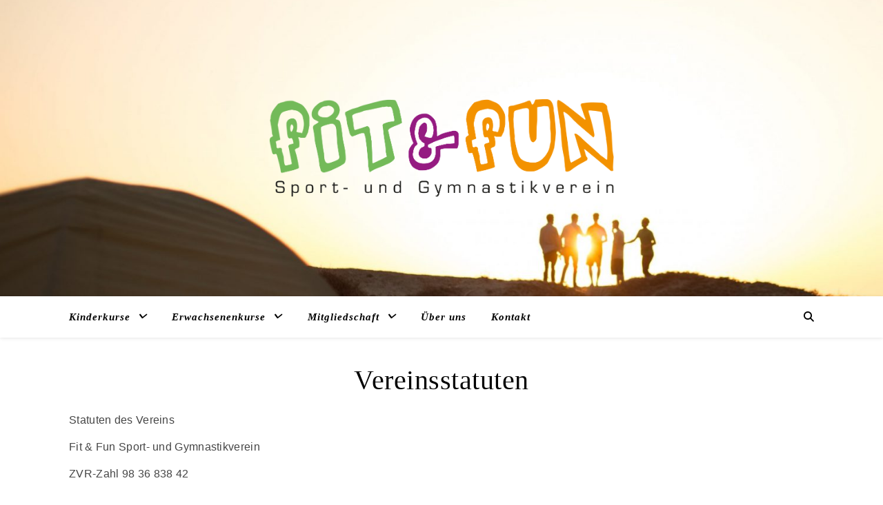

--- FILE ---
content_type: text/html; charset=UTF-8
request_url: https://www.fit-fun.info/vereinsstatuten/
body_size: 15006
content:
<!DOCTYPE html>
<html lang="de">
<head>
	<meta charset="UTF-8">
	<meta name="viewport" content="width=device-width, initial-scale=1.0" />
	<link rel="profile" href="https://gmpg.org/xfn/11">

<title>Vereinsstatuten &#8211; Fit &amp; Fun</title>
<meta name='robots' content='max-image-preview:large' />
<link rel="alternate" type="application/rss+xml" title="Fit &amp; Fun &raquo; Feed" href="https://www.fit-fun.info/feed/" />
<link rel="alternate" type="application/rss+xml" title="Fit &amp; Fun &raquo; Kommentar-Feed" href="https://www.fit-fun.info/comments/feed/" />
<script type="text/javascript">
/* <![CDATA[ */
window._wpemojiSettings = {"baseUrl":"https:\/\/s.w.org\/images\/core\/emoji\/15.0.3\/72x72\/","ext":".png","svgUrl":"https:\/\/s.w.org\/images\/core\/emoji\/15.0.3\/svg\/","svgExt":".svg","source":{"concatemoji":"https:\/\/www.fit-fun.info\/wp-includes\/js\/wp-emoji-release.min.js?ver=6.5.7"}};
/*! This file is auto-generated */
!function(i,n){var o,s,e;function c(e){try{var t={supportTests:e,timestamp:(new Date).valueOf()};sessionStorage.setItem(o,JSON.stringify(t))}catch(e){}}function p(e,t,n){e.clearRect(0,0,e.canvas.width,e.canvas.height),e.fillText(t,0,0);var t=new Uint32Array(e.getImageData(0,0,e.canvas.width,e.canvas.height).data),r=(e.clearRect(0,0,e.canvas.width,e.canvas.height),e.fillText(n,0,0),new Uint32Array(e.getImageData(0,0,e.canvas.width,e.canvas.height).data));return t.every(function(e,t){return e===r[t]})}function u(e,t,n){switch(t){case"flag":return n(e,"\ud83c\udff3\ufe0f\u200d\u26a7\ufe0f","\ud83c\udff3\ufe0f\u200b\u26a7\ufe0f")?!1:!n(e,"\ud83c\uddfa\ud83c\uddf3","\ud83c\uddfa\u200b\ud83c\uddf3")&&!n(e,"\ud83c\udff4\udb40\udc67\udb40\udc62\udb40\udc65\udb40\udc6e\udb40\udc67\udb40\udc7f","\ud83c\udff4\u200b\udb40\udc67\u200b\udb40\udc62\u200b\udb40\udc65\u200b\udb40\udc6e\u200b\udb40\udc67\u200b\udb40\udc7f");case"emoji":return!n(e,"\ud83d\udc26\u200d\u2b1b","\ud83d\udc26\u200b\u2b1b")}return!1}function f(e,t,n){var r="undefined"!=typeof WorkerGlobalScope&&self instanceof WorkerGlobalScope?new OffscreenCanvas(300,150):i.createElement("canvas"),a=r.getContext("2d",{willReadFrequently:!0}),o=(a.textBaseline="top",a.font="600 32px Arial",{});return e.forEach(function(e){o[e]=t(a,e,n)}),o}function t(e){var t=i.createElement("script");t.src=e,t.defer=!0,i.head.appendChild(t)}"undefined"!=typeof Promise&&(o="wpEmojiSettingsSupports",s=["flag","emoji"],n.supports={everything:!0,everythingExceptFlag:!0},e=new Promise(function(e){i.addEventListener("DOMContentLoaded",e,{once:!0})}),new Promise(function(t){var n=function(){try{var e=JSON.parse(sessionStorage.getItem(o));if("object"==typeof e&&"number"==typeof e.timestamp&&(new Date).valueOf()<e.timestamp+604800&&"object"==typeof e.supportTests)return e.supportTests}catch(e){}return null}();if(!n){if("undefined"!=typeof Worker&&"undefined"!=typeof OffscreenCanvas&&"undefined"!=typeof URL&&URL.createObjectURL&&"undefined"!=typeof Blob)try{var e="postMessage("+f.toString()+"("+[JSON.stringify(s),u.toString(),p.toString()].join(",")+"));",r=new Blob([e],{type:"text/javascript"}),a=new Worker(URL.createObjectURL(r),{name:"wpTestEmojiSupports"});return void(a.onmessage=function(e){c(n=e.data),a.terminate(),t(n)})}catch(e){}c(n=f(s,u,p))}t(n)}).then(function(e){for(var t in e)n.supports[t]=e[t],n.supports.everything=n.supports.everything&&n.supports[t],"flag"!==t&&(n.supports.everythingExceptFlag=n.supports.everythingExceptFlag&&n.supports[t]);n.supports.everythingExceptFlag=n.supports.everythingExceptFlag&&!n.supports.flag,n.DOMReady=!1,n.readyCallback=function(){n.DOMReady=!0}}).then(function(){return e}).then(function(){var e;n.supports.everything||(n.readyCallback(),(e=n.source||{}).concatemoji?t(e.concatemoji):e.wpemoji&&e.twemoji&&(t(e.twemoji),t(e.wpemoji)))}))}((window,document),window._wpemojiSettings);
/* ]]> */
</script>
<style id='wp-emoji-styles-inline-css' type='text/css'>

	img.wp-smiley, img.emoji {
		display: inline !important;
		border: none !important;
		box-shadow: none !important;
		height: 1em !important;
		width: 1em !important;
		margin: 0 0.07em !important;
		vertical-align: -0.1em !important;
		background: none !important;
		padding: 0 !important;
	}
</style>
<link rel='stylesheet' id='wp-block-library-css' href='https://www.fit-fun.info/wp-includes/css/dist/block-library/style.min.css?ver=6.5.7' type='text/css' media='all' />
<style id='classic-theme-styles-inline-css' type='text/css'>
/*! This file is auto-generated */
.wp-block-button__link{color:#fff;background-color:#32373c;border-radius:9999px;box-shadow:none;text-decoration:none;padding:calc(.667em + 2px) calc(1.333em + 2px);font-size:1.125em}.wp-block-file__button{background:#32373c;color:#fff;text-decoration:none}
</style>
<style id='global-styles-inline-css' type='text/css'>
body{--wp--preset--color--black: #000000;--wp--preset--color--cyan-bluish-gray: #abb8c3;--wp--preset--color--white: #ffffff;--wp--preset--color--pale-pink: #f78da7;--wp--preset--color--vivid-red: #cf2e2e;--wp--preset--color--luminous-vivid-orange: #ff6900;--wp--preset--color--luminous-vivid-amber: #fcb900;--wp--preset--color--light-green-cyan: #7bdcb5;--wp--preset--color--vivid-green-cyan: #00d084;--wp--preset--color--pale-cyan-blue: #8ed1fc;--wp--preset--color--vivid-cyan-blue: #0693e3;--wp--preset--color--vivid-purple: #9b51e0;--wp--preset--gradient--vivid-cyan-blue-to-vivid-purple: linear-gradient(135deg,rgba(6,147,227,1) 0%,rgb(155,81,224) 100%);--wp--preset--gradient--light-green-cyan-to-vivid-green-cyan: linear-gradient(135deg,rgb(122,220,180) 0%,rgb(0,208,130) 100%);--wp--preset--gradient--luminous-vivid-amber-to-luminous-vivid-orange: linear-gradient(135deg,rgba(252,185,0,1) 0%,rgba(255,105,0,1) 100%);--wp--preset--gradient--luminous-vivid-orange-to-vivid-red: linear-gradient(135deg,rgba(255,105,0,1) 0%,rgb(207,46,46) 100%);--wp--preset--gradient--very-light-gray-to-cyan-bluish-gray: linear-gradient(135deg,rgb(238,238,238) 0%,rgb(169,184,195) 100%);--wp--preset--gradient--cool-to-warm-spectrum: linear-gradient(135deg,rgb(74,234,220) 0%,rgb(151,120,209) 20%,rgb(207,42,186) 40%,rgb(238,44,130) 60%,rgb(251,105,98) 80%,rgb(254,248,76) 100%);--wp--preset--gradient--blush-light-purple: linear-gradient(135deg,rgb(255,206,236) 0%,rgb(152,150,240) 100%);--wp--preset--gradient--blush-bordeaux: linear-gradient(135deg,rgb(254,205,165) 0%,rgb(254,45,45) 50%,rgb(107,0,62) 100%);--wp--preset--gradient--luminous-dusk: linear-gradient(135deg,rgb(255,203,112) 0%,rgb(199,81,192) 50%,rgb(65,88,208) 100%);--wp--preset--gradient--pale-ocean: linear-gradient(135deg,rgb(255,245,203) 0%,rgb(182,227,212) 50%,rgb(51,167,181) 100%);--wp--preset--gradient--electric-grass: linear-gradient(135deg,rgb(202,248,128) 0%,rgb(113,206,126) 100%);--wp--preset--gradient--midnight: linear-gradient(135deg,rgb(2,3,129) 0%,rgb(40,116,252) 100%);--wp--preset--font-size--small: 13px;--wp--preset--font-size--medium: 20px;--wp--preset--font-size--large: 36px;--wp--preset--font-size--x-large: 42px;--wp--preset--spacing--20: 0.44rem;--wp--preset--spacing--30: 0.67rem;--wp--preset--spacing--40: 1rem;--wp--preset--spacing--50: 1.5rem;--wp--preset--spacing--60: 2.25rem;--wp--preset--spacing--70: 3.38rem;--wp--preset--spacing--80: 5.06rem;--wp--preset--shadow--natural: 6px 6px 9px rgba(0, 0, 0, 0.2);--wp--preset--shadow--deep: 12px 12px 50px rgba(0, 0, 0, 0.4);--wp--preset--shadow--sharp: 6px 6px 0px rgba(0, 0, 0, 0.2);--wp--preset--shadow--outlined: 6px 6px 0px -3px rgba(255, 255, 255, 1), 6px 6px rgba(0, 0, 0, 1);--wp--preset--shadow--crisp: 6px 6px 0px rgba(0, 0, 0, 1);}:where(body .is-layout-flow)  > :first-child:first-child{margin-block-start: 0;}:where(body .is-layout-flow)  > :last-child:last-child{margin-block-end: 0;}:where(body .is-layout-flow)  > *{margin-block-start: 24px;margin-block-end: 0;}:where(body .is-layout-constrained)  > :first-child:first-child{margin-block-start: 0;}:where(body .is-layout-constrained)  > :last-child:last-child{margin-block-end: 0;}:where(body .is-layout-constrained)  > *{margin-block-start: 24px;margin-block-end: 0;}:where(body .is-layout-flex) {gap: 24px;}:where(body .is-layout-grid) {gap: 24px;}body .is-layout-flex{display: flex;}body .is-layout-flex{flex-wrap: wrap;align-items: center;}body .is-layout-flex > *{margin: 0;}body .is-layout-grid{display: grid;}body .is-layout-grid > *{margin: 0;}.has-black-color{color: var(--wp--preset--color--black) !important;}.has-cyan-bluish-gray-color{color: var(--wp--preset--color--cyan-bluish-gray) !important;}.has-white-color{color: var(--wp--preset--color--white) !important;}.has-pale-pink-color{color: var(--wp--preset--color--pale-pink) !important;}.has-vivid-red-color{color: var(--wp--preset--color--vivid-red) !important;}.has-luminous-vivid-orange-color{color: var(--wp--preset--color--luminous-vivid-orange) !important;}.has-luminous-vivid-amber-color{color: var(--wp--preset--color--luminous-vivid-amber) !important;}.has-light-green-cyan-color{color: var(--wp--preset--color--light-green-cyan) !important;}.has-vivid-green-cyan-color{color: var(--wp--preset--color--vivid-green-cyan) !important;}.has-pale-cyan-blue-color{color: var(--wp--preset--color--pale-cyan-blue) !important;}.has-vivid-cyan-blue-color{color: var(--wp--preset--color--vivid-cyan-blue) !important;}.has-vivid-purple-color{color: var(--wp--preset--color--vivid-purple) !important;}.has-black-background-color{background-color: var(--wp--preset--color--black) !important;}.has-cyan-bluish-gray-background-color{background-color: var(--wp--preset--color--cyan-bluish-gray) !important;}.has-white-background-color{background-color: var(--wp--preset--color--white) !important;}.has-pale-pink-background-color{background-color: var(--wp--preset--color--pale-pink) !important;}.has-vivid-red-background-color{background-color: var(--wp--preset--color--vivid-red) !important;}.has-luminous-vivid-orange-background-color{background-color: var(--wp--preset--color--luminous-vivid-orange) !important;}.has-luminous-vivid-amber-background-color{background-color: var(--wp--preset--color--luminous-vivid-amber) !important;}.has-light-green-cyan-background-color{background-color: var(--wp--preset--color--light-green-cyan) !important;}.has-vivid-green-cyan-background-color{background-color: var(--wp--preset--color--vivid-green-cyan) !important;}.has-pale-cyan-blue-background-color{background-color: var(--wp--preset--color--pale-cyan-blue) !important;}.has-vivid-cyan-blue-background-color{background-color: var(--wp--preset--color--vivid-cyan-blue) !important;}.has-vivid-purple-background-color{background-color: var(--wp--preset--color--vivid-purple) !important;}.has-black-border-color{border-color: var(--wp--preset--color--black) !important;}.has-cyan-bluish-gray-border-color{border-color: var(--wp--preset--color--cyan-bluish-gray) !important;}.has-white-border-color{border-color: var(--wp--preset--color--white) !important;}.has-pale-pink-border-color{border-color: var(--wp--preset--color--pale-pink) !important;}.has-vivid-red-border-color{border-color: var(--wp--preset--color--vivid-red) !important;}.has-luminous-vivid-orange-border-color{border-color: var(--wp--preset--color--luminous-vivid-orange) !important;}.has-luminous-vivid-amber-border-color{border-color: var(--wp--preset--color--luminous-vivid-amber) !important;}.has-light-green-cyan-border-color{border-color: var(--wp--preset--color--light-green-cyan) !important;}.has-vivid-green-cyan-border-color{border-color: var(--wp--preset--color--vivid-green-cyan) !important;}.has-pale-cyan-blue-border-color{border-color: var(--wp--preset--color--pale-cyan-blue) !important;}.has-vivid-cyan-blue-border-color{border-color: var(--wp--preset--color--vivid-cyan-blue) !important;}.has-vivid-purple-border-color{border-color: var(--wp--preset--color--vivid-purple) !important;}.has-vivid-cyan-blue-to-vivid-purple-gradient-background{background: var(--wp--preset--gradient--vivid-cyan-blue-to-vivid-purple) !important;}.has-light-green-cyan-to-vivid-green-cyan-gradient-background{background: var(--wp--preset--gradient--light-green-cyan-to-vivid-green-cyan) !important;}.has-luminous-vivid-amber-to-luminous-vivid-orange-gradient-background{background: var(--wp--preset--gradient--luminous-vivid-amber-to-luminous-vivid-orange) !important;}.has-luminous-vivid-orange-to-vivid-red-gradient-background{background: var(--wp--preset--gradient--luminous-vivid-orange-to-vivid-red) !important;}.has-very-light-gray-to-cyan-bluish-gray-gradient-background{background: var(--wp--preset--gradient--very-light-gray-to-cyan-bluish-gray) !important;}.has-cool-to-warm-spectrum-gradient-background{background: var(--wp--preset--gradient--cool-to-warm-spectrum) !important;}.has-blush-light-purple-gradient-background{background: var(--wp--preset--gradient--blush-light-purple) !important;}.has-blush-bordeaux-gradient-background{background: var(--wp--preset--gradient--blush-bordeaux) !important;}.has-luminous-dusk-gradient-background{background: var(--wp--preset--gradient--luminous-dusk) !important;}.has-pale-ocean-gradient-background{background: var(--wp--preset--gradient--pale-ocean) !important;}.has-electric-grass-gradient-background{background: var(--wp--preset--gradient--electric-grass) !important;}.has-midnight-gradient-background{background: var(--wp--preset--gradient--midnight) !important;}.has-small-font-size{font-size: var(--wp--preset--font-size--small) !important;}.has-medium-font-size{font-size: var(--wp--preset--font-size--medium) !important;}.has-large-font-size{font-size: var(--wp--preset--font-size--large) !important;}.has-x-large-font-size{font-size: var(--wp--preset--font-size--x-large) !important;}
.wp-block-navigation a:where(:not(.wp-element-button)){color: inherit;}
.wp-block-pullquote{font-size: 1.5em;line-height: 1.6;}
</style>
<link rel='stylesheet' id='ashe-style-css' href='https://www.fit-fun.info/wp-content/themes/ashe/style.css?ver=2.234' type='text/css' media='all' />
<link rel='stylesheet' id='fontawesome-css' href='https://www.fit-fun.info/wp-content/themes/ashe/assets/css/fontawesome.min.css?ver=6.5.1' type='text/css' media='all' />
<link rel='stylesheet' id='fontello-css' href='https://www.fit-fun.info/wp-content/themes/ashe/assets/css/fontello.css?ver=6.5.7' type='text/css' media='all' />
<link rel='stylesheet' id='slick-css' href='https://www.fit-fun.info/wp-content/themes/ashe/assets/css/slick.css?ver=6.5.7' type='text/css' media='all' />
<link rel='stylesheet' id='scrollbar-css' href='https://www.fit-fun.info/wp-content/themes/ashe/assets/css/perfect-scrollbar.css?ver=6.5.7' type='text/css' media='all' />
<link rel='stylesheet' id='ashe-responsive-css' href='https://www.fit-fun.info/wp-content/themes/ashe/assets/css/responsive.css?ver=1.9.7' type='text/css' media='all' />
<script type="text/javascript" src="https://www.fit-fun.info/wp-includes/js/jquery/jquery.min.js?ver=3.7.1" id="jquery-core-js"></script>
<script type="text/javascript" src="https://www.fit-fun.info/wp-includes/js/jquery/jquery-migrate.min.js?ver=3.4.1" id="jquery-migrate-js"></script>
<link rel="https://api.w.org/" href="https://www.fit-fun.info/wp-json/" /><link rel="alternate" type="application/json" href="https://www.fit-fun.info/wp-json/wp/v2/pages/59" /><link rel="EditURI" type="application/rsd+xml" title="RSD" href="https://www.fit-fun.info/xmlrpc.php?rsd" />
<meta name="generator" content="WordPress 6.5.7" />
<link rel="canonical" href="https://www.fit-fun.info/vereinsstatuten/" />
<link rel='shortlink' href='https://www.fit-fun.info/?p=59' />
<link rel="alternate" type="application/json+oembed" href="https://www.fit-fun.info/wp-json/oembed/1.0/embed?url=https%3A%2F%2Fwww.fit-fun.info%2Fvereinsstatuten%2F" />
<link rel="alternate" type="text/xml+oembed" href="https://www.fit-fun.info/wp-json/oembed/1.0/embed?url=https%3A%2F%2Fwww.fit-fun.info%2Fvereinsstatuten%2F&#038;format=xml" />
<style>/* CSS added by WP Meta and Date Remover*/.entry-meta {display:none !important;}
	.home .entry-meta { display: none; }
	.entry-footer {display:none !important;}
	.home .entry-footer { display: none; }</style><style id="ashe_dynamic_css">body {background-color: #ffffff;}#top-bar {background-color: #ffffff;}#top-bar a {color: #000000;}#top-bar a:hover,#top-bar li.current-menu-item > a,#top-bar li.current-menu-ancestor > a,#top-bar .sub-menu li.current-menu-item > a,#top-bar .sub-menu li.current-menu-ancestor> a {color: #ffa834;}#top-menu .sub-menu,#top-menu .sub-menu a {background-color: #ffffff;border-color: rgba(0,0,0, 0.05);}@media screen and ( max-width: 979px ) {.top-bar-socials {float: none !important;}.top-bar-socials a {line-height: 40px !important;}}.header-logo a,.site-description {color: #111111;}.entry-header {background-color: #ffffff;}#main-nav {background-color: #ffffff;box-shadow: 0px 1px 5px rgba(0,0,0, 0.1);}#featured-links h6 {background-color: rgba(255,255,255, 0.85);color: #000000;}#main-nav a,#main-nav i,#main-nav #s {color: #000000;}.main-nav-sidebar span,.sidebar-alt-close-btn span {background-color: #000000;}#main-nav a:hover,#main-nav i:hover,#main-nav li.current-menu-item > a,#main-nav li.current-menu-ancestor > a,#main-nav .sub-menu li.current-menu-item > a,#main-nav .sub-menu li.current-menu-ancestor> a {color: #ffa834;}.main-nav-sidebar:hover span {background-color: #ffa834;}#main-menu .sub-menu,#main-menu .sub-menu a {background-color: #ffffff;border-color: rgba(0,0,0, 0.05);}#main-nav #s {background-color: #ffffff;}#main-nav #s::-webkit-input-placeholder { /* Chrome/Opera/Safari */color: rgba(0,0,0, 0.7);}#main-nav #s::-moz-placeholder { /* Firefox 19+ */color: rgba(0,0,0, 0.7);}#main-nav #s:-ms-input-placeholder { /* IE 10+ */color: rgba(0,0,0, 0.7);}#main-nav #s:-moz-placeholder { /* Firefox 18- */color: rgba(0,0,0, 0.7);}/* Background */.sidebar-alt,#featured-links,.main-content,.featured-slider-area,.page-content select,.page-content input,.page-content textarea {background-color: #ffffff;}/* Text */.page-content,.page-content select,.page-content input,.page-content textarea,.page-content .post-author a,.page-content .ashe-widget a,.page-content .comment-author {color: #464646;}/* Title */.page-content h1,.page-content h2,.page-content h3,.page-content h4,.page-content h5,.page-content h6,.page-content .post-title a,.page-content .author-description h4 a,.page-content .related-posts h4 a,.page-content .blog-pagination .previous-page a,.page-content .blog-pagination .next-page a,blockquote,.page-content .post-share a {color: #030303;}.page-content .post-title a:hover {color: rgba(3,3,3, 0.75);}/* Meta */.page-content .post-date,.page-content .post-comments,.page-content .post-author,.page-content [data-layout*="list"] .post-author a,.page-content .related-post-date,.page-content .comment-meta a,.page-content .author-share a,.page-content .post-tags a,.page-content .tagcloud a,.widget_categories li,.widget_archive li,.ahse-subscribe-box p,.rpwwt-post-author,.rpwwt-post-categories,.rpwwt-post-date,.rpwwt-post-comments-number {color: #a1a1a1;}.page-content input::-webkit-input-placeholder { /* Chrome/Opera/Safari */color: #a1a1a1;}.page-content input::-moz-placeholder { /* Firefox 19+ */color: #a1a1a1;}.page-content input:-ms-input-placeholder { /* IE 10+ */color: #a1a1a1;}.page-content input:-moz-placeholder { /* Firefox 18- */color: #a1a1a1;}/* Accent */a,.post-categories,.page-content .ashe-widget.widget_text a {color: #ffa834;}/* Disable TMP.page-content .elementor a,.page-content .elementor a:hover {color: inherit;}*/.ps-container > .ps-scrollbar-y-rail > .ps-scrollbar-y {background: #ffa834;}a:not(.header-logo-a):hover {color: rgba(255,168,52, 0.8);}blockquote {border-color: #ffa834;}/* Selection */::-moz-selection {color: #ffffff;background: #ffa834;}::selection {color: #ffffff;background: #ffa834;}/* Border */.page-content .post-footer,[data-layout*="list"] .blog-grid > li,.page-content .author-description,.page-content .related-posts,.page-content .entry-comments,.page-content .ashe-widget li,.page-content #wp-calendar,.page-content #wp-calendar caption,.page-content #wp-calendar tbody td,.page-content .widget_nav_menu li a,.page-content .tagcloud a,.page-content select,.page-content input,.page-content textarea,.widget-title h2:before,.widget-title h2:after,.post-tags a,.gallery-caption,.wp-caption-text,table tr,table th,table td,pre,.category-description {border-color: #e8e8e8;}hr {background-color: #e8e8e8;}/* Buttons */.widget_search i,.widget_search #searchsubmit,.wp-block-search button,.single-navigation i,.page-content .submit,.page-content .blog-pagination.numeric a,.page-content .blog-pagination.load-more a,.page-content .ashe-subscribe-box input[type="submit"],.page-content .widget_wysija input[type="submit"],.page-content .post-password-form input[type="submit"],.page-content .wpcf7 [type="submit"] {color: #ffffff;background-color: #333333;}.single-navigation i:hover,.page-content .submit:hover,.ashe-boxed-style .page-content .submit:hover,.page-content .blog-pagination.numeric a:hover,.ashe-boxed-style .page-content .blog-pagination.numeric a:hover,.page-content .blog-pagination.numeric span,.page-content .blog-pagination.load-more a:hover,.page-content .ashe-subscribe-box input[type="submit"]:hover,.page-content .widget_wysija input[type="submit"]:hover,.page-content .post-password-form input[type="submit"]:hover,.page-content .wpcf7 [type="submit"]:hover {color: #ffffff;background-color: #ffa834;}/* Image Overlay */.image-overlay,#infscr-loading,.page-content h4.image-overlay {color: #ffffff;background-color: rgba(73,73,73, 0.3);}.image-overlay a,.post-slider .prev-arrow,.post-slider .next-arrow,.page-content .image-overlay a,#featured-slider .slick-arrow,#featured-slider .slider-dots {color: #ffffff;}.slide-caption {background: rgba(255,255,255, 0.95);}#featured-slider .slick-active {background: #ffffff;}#page-footer,#page-footer select,#page-footer input,#page-footer textarea {background-color: #f6f6f6;color: #333333;}#page-footer,#page-footer a,#page-footer select,#page-footer input,#page-footer textarea {color: #333333;}#page-footer #s::-webkit-input-placeholder { /* Chrome/Opera/Safari */color: #333333;}#page-footer #s::-moz-placeholder { /* Firefox 19+ */color: #333333;}#page-footer #s:-ms-input-placeholder { /* IE 10+ */color: #333333;}#page-footer #s:-moz-placeholder { /* Firefox 18- */color: #333333;}/* Title */#page-footer h1,#page-footer h2,#page-footer h3,#page-footer h4,#page-footer h5,#page-footer h6 {color: #111111;}#page-footer a:hover {color: #ffa834;}/* Border */#page-footer a,#page-footer .ashe-widget li,#page-footer #wp-calendar,#page-footer #wp-calendar caption,#page-footer #wp-calendar tbody td,#page-footer .widget_nav_menu li a,#page-footer select,#page-footer input,#page-footer textarea,#page-footer .widget-title h2:before,#page-footer .widget-title h2:after,.footer-widgets {border-color: #e0dbdb;}#page-footer hr {background-color: #e0dbdb;}.ashe-preloader-wrap {background-color: #ffffff;}@media screen and ( max-width: 768px ) {.featured-slider-area {display: none;}}@media screen and ( max-width: 768px ) {#featured-links {display: none;}}@media screen and ( max-width: 640px ) {.related-posts {display: none;}}.header-logo a {font-family: 'Open Sans';}#top-menu li a {font-family: 'Open Sans';}#main-menu li a {font-family: 'Open Sans';}#mobile-menu li,.mobile-menu-btn a {font-family: 'Open Sans';}#top-menu li a,#main-menu li a,#mobile-menu li {font-style: italic;}.boxed-wrapper {max-width: 1160px;}.sidebar-alt {max-width: 340px;left: -340px; padding: 85px 35px 0px;}.sidebar-left,.sidebar-right {width: 307px;}.main-container {width: 100%;}#top-bar > div,#main-nav > div,#featured-links,.main-content,.page-footer-inner,.featured-slider-area.boxed-wrapper {padding-left: 40px;padding-right: 40px;}#top-menu {float: left;}.top-bar-socials {float: right;}.entry-header {height: 500px;background-image:url(https://www.fit-fun.info/wp-content/uploads/2019/12/cropped-nick-abrams-IKtdqKatKPk-unsplash-scaled-3.jpg);background-size: cover;}.entry-header {background-position: center center;}.logo-img {max-width: 500px;}.mini-logo a {max-width: 70px;}.header-logo a:not(.logo-img),.site-description {display: none;}#main-nav {text-align: left;}.main-nav-sidebar,.mini-logo {float: left;margin-right: 15px;}.main-nav-icons { float: right; margin-left: 15px;}#featured-links .featured-link {margin-right: 20px;}#featured-links .featured-link:last-of-type {margin-right: 0;}#featured-links .featured-link {width: calc( (100% - -20px) / 0 - 1px);width: -webkit-calc( (100% - -20px) / 0- 1px);}.featured-link:nth-child(1) .cv-inner {display: none;}.featured-link:nth-child(2) .cv-inner {display: none;}.featured-link:nth-child(3) .cv-inner {display: none;}.blog-grid > li {width: 100%;margin-bottom: 30px;}.footer-widgets > .ashe-widget {width: 30%;margin-right: 5%;}.footer-widgets > .ashe-widget:nth-child(3n+3) {margin-right: 0;}.footer-widgets > .ashe-widget:nth-child(3n+4) {clear: both;}.copyright-info {float: right;}.footer-socials {float: left;}.woocommerce div.product .stock,.woocommerce div.product p.price,.woocommerce div.product span.price,.woocommerce ul.products li.product .price,.woocommerce-Reviews .woocommerce-review__author,.woocommerce form .form-row .required,.woocommerce form .form-row.woocommerce-invalid label,.woocommerce .page-content div.product .woocommerce-tabs ul.tabs li a {color: #464646;}.woocommerce a.remove:hover {color: #464646 !important;}.woocommerce a.remove,.woocommerce .product_meta,.page-content .woocommerce-breadcrumb,.page-content .woocommerce-review-link,.page-content .woocommerce-breadcrumb a,.page-content .woocommerce-MyAccount-navigation-link a,.woocommerce .woocommerce-info:before,.woocommerce .page-content .woocommerce-result-count,.woocommerce-page .page-content .woocommerce-result-count,.woocommerce-Reviews .woocommerce-review__published-date,.woocommerce .product_list_widget .quantity,.woocommerce .widget_products .amount,.woocommerce .widget_price_filter .price_slider_amount,.woocommerce .widget_recently_viewed_products .amount,.woocommerce .widget_top_rated_products .amount,.woocommerce .widget_recent_reviews .reviewer {color: #a1a1a1;}.woocommerce a.remove {color: #a1a1a1 !important;}p.demo_store,.woocommerce-store-notice,.woocommerce span.onsale { background-color: #ffa834;}.woocommerce .star-rating::before,.woocommerce .star-rating span::before,.woocommerce .page-content ul.products li.product .button,.page-content .woocommerce ul.products li.product .button,.page-content .woocommerce-MyAccount-navigation-link.is-active a,.page-content .woocommerce-MyAccount-navigation-link a:hover { color: #ffa834;}.woocommerce form.login,.woocommerce form.register,.woocommerce-account fieldset,.woocommerce form.checkout_coupon,.woocommerce .woocommerce-info,.woocommerce .woocommerce-error,.woocommerce .woocommerce-message,.woocommerce .widget_shopping_cart .total,.woocommerce.widget_shopping_cart .total,.woocommerce-Reviews .comment_container,.woocommerce-cart #payment ul.payment_methods,#add_payment_method #payment ul.payment_methods,.woocommerce-checkout #payment ul.payment_methods,.woocommerce div.product .woocommerce-tabs ul.tabs::before,.woocommerce div.product .woocommerce-tabs ul.tabs::after,.woocommerce div.product .woocommerce-tabs ul.tabs li,.woocommerce .woocommerce-MyAccount-navigation-link,.select2-container--default .select2-selection--single {border-color: #e8e8e8;}.woocommerce-cart #payment,#add_payment_method #payment,.woocommerce-checkout #payment,.woocommerce .woocommerce-info,.woocommerce .woocommerce-error,.woocommerce .woocommerce-message,.woocommerce div.product .woocommerce-tabs ul.tabs li {background-color: rgba(232,232,232, 0.3);}.woocommerce-cart #payment div.payment_box::before,#add_payment_method #payment div.payment_box::before,.woocommerce-checkout #payment div.payment_box::before {border-color: rgba(232,232,232, 0.5);}.woocommerce-cart #payment div.payment_box,#add_payment_method #payment div.payment_box,.woocommerce-checkout #payment div.payment_box {background-color: rgba(232,232,232, 0.5);}.page-content .woocommerce input.button,.page-content .woocommerce a.button,.page-content .woocommerce a.button.alt,.page-content .woocommerce button.button.alt,.page-content .woocommerce input.button.alt,.page-content .woocommerce #respond input#submit.alt,.woocommerce .page-content .widget_product_search input[type="submit"],.woocommerce .page-content .woocommerce-message .button,.woocommerce .page-content a.button.alt,.woocommerce .page-content button.button.alt,.woocommerce .page-content #respond input#submit,.woocommerce .page-content .widget_price_filter .button,.woocommerce .page-content .woocommerce-message .button,.woocommerce-page .page-content .woocommerce-message .button,.woocommerce .page-content nav.woocommerce-pagination ul li a,.woocommerce .page-content nav.woocommerce-pagination ul li span {color: #ffffff;background-color: #333333;}.page-content .woocommerce input.button:hover,.page-content .woocommerce a.button:hover,.page-content .woocommerce a.button.alt:hover,.ashe-boxed-style .page-content .woocommerce a.button.alt:hover,.page-content .woocommerce button.button.alt:hover,.page-content .woocommerce input.button.alt:hover,.page-content .woocommerce #respond input#submit.alt:hover,.woocommerce .page-content .woocommerce-message .button:hover,.woocommerce .page-content a.button.alt:hover,.woocommerce .page-content button.button.alt:hover,.ashe-boxed-style.woocommerce .page-content button.button.alt:hover,.ashe-boxed-style.woocommerce .page-content #respond input#submit:hover,.woocommerce .page-content #respond input#submit:hover,.woocommerce .page-content .widget_price_filter .button:hover,.woocommerce .page-content .woocommerce-message .button:hover,.woocommerce-page .page-content .woocommerce-message .button:hover,.woocommerce .page-content nav.woocommerce-pagination ul li a:hover,.woocommerce .page-content nav.woocommerce-pagination ul li span.current {color: #ffffff;background-color: #ffa834;}.woocommerce .page-content nav.woocommerce-pagination ul li a.prev,.woocommerce .page-content nav.woocommerce-pagination ul li a.next {color: #333333;}.woocommerce .page-content nav.woocommerce-pagination ul li a.prev:hover,.woocommerce .page-content nav.woocommerce-pagination ul li a.next:hover {color: #ffa834;}.woocommerce .page-content nav.woocommerce-pagination ul li a.prev:after,.woocommerce .page-content nav.woocommerce-pagination ul li a.next:after {color: #ffffff;}.woocommerce .page-content nav.woocommerce-pagination ul li a.prev:hover:after,.woocommerce .page-content nav.woocommerce-pagination ul li a.next:hover:after {color: #ffffff;}.cssload-cube{background-color:#333333;width:9px;height:9px;position:absolute;margin:auto;animation:cssload-cubemove 2s infinite ease-in-out;-o-animation:cssload-cubemove 2s infinite ease-in-out;-ms-animation:cssload-cubemove 2s infinite ease-in-out;-webkit-animation:cssload-cubemove 2s infinite ease-in-out;-moz-animation:cssload-cubemove 2s infinite ease-in-out}.cssload-cube1{left:13px;top:0;animation-delay:.1s;-o-animation-delay:.1s;-ms-animation-delay:.1s;-webkit-animation-delay:.1s;-moz-animation-delay:.1s}.cssload-cube2{left:25px;top:0;animation-delay:.2s;-o-animation-delay:.2s;-ms-animation-delay:.2s;-webkit-animation-delay:.2s;-moz-animation-delay:.2s}.cssload-cube3{left:38px;top:0;animation-delay:.3s;-o-animation-delay:.3s;-ms-animation-delay:.3s;-webkit-animation-delay:.3s;-moz-animation-delay:.3s}.cssload-cube4{left:0;top:13px;animation-delay:.1s;-o-animation-delay:.1s;-ms-animation-delay:.1s;-webkit-animation-delay:.1s;-moz-animation-delay:.1s}.cssload-cube5{left:13px;top:13px;animation-delay:.2s;-o-animation-delay:.2s;-ms-animation-delay:.2s;-webkit-animation-delay:.2s;-moz-animation-delay:.2s}.cssload-cube6{left:25px;top:13px;animation-delay:.3s;-o-animation-delay:.3s;-ms-animation-delay:.3s;-webkit-animation-delay:.3s;-moz-animation-delay:.3s}.cssload-cube7{left:38px;top:13px;animation-delay:.4s;-o-animation-delay:.4s;-ms-animation-delay:.4s;-webkit-animation-delay:.4s;-moz-animation-delay:.4s}.cssload-cube8{left:0;top:25px;animation-delay:.2s;-o-animation-delay:.2s;-ms-animation-delay:.2s;-webkit-animation-delay:.2s;-moz-animation-delay:.2s}.cssload-cube9{left:13px;top:25px;animation-delay:.3s;-o-animation-delay:.3s;-ms-animation-delay:.3s;-webkit-animation-delay:.3s;-moz-animation-delay:.3s}.cssload-cube10{left:25px;top:25px;animation-delay:.4s;-o-animation-delay:.4s;-ms-animation-delay:.4s;-webkit-animation-delay:.4s;-moz-animation-delay:.4s}.cssload-cube11{left:38px;top:25px;animation-delay:.5s;-o-animation-delay:.5s;-ms-animation-delay:.5s;-webkit-animation-delay:.5s;-moz-animation-delay:.5s}.cssload-cube12{left:0;top:38px;animation-delay:.3s;-o-animation-delay:.3s;-ms-animation-delay:.3s;-webkit-animation-delay:.3s;-moz-animation-delay:.3s}.cssload-cube13{left:13px;top:38px;animation-delay:.4s;-o-animation-delay:.4s;-ms-animation-delay:.4s;-webkit-animation-delay:.4s;-moz-animation-delay:.4s}.cssload-cube14{left:25px;top:38px;animation-delay:.5s;-o-animation-delay:.5s;-ms-animation-delay:.5s;-webkit-animation-delay:.5s;-moz-animation-delay:.5s}.cssload-cube15{left:38px;top:38px;animation-delay:.6s;-o-animation-delay:.6s;-ms-animation-delay:.6s;-webkit-animation-delay:.6s;-moz-animation-delay:.6s}.cssload-spinner{margin:auto;width:49px;height:49px;position:relative}@keyframes cssload-cubemove{35%{transform:scale(0.005)}50%{transform:scale(1.7)}65%{transform:scale(0.005)}}@-o-keyframes cssload-cubemove{35%{-o-transform:scale(0.005)}50%{-o-transform:scale(1.7)}65%{-o-transform:scale(0.005)}}@-ms-keyframes cssload-cubemove{35%{-ms-transform:scale(0.005)}50%{-ms-transform:scale(1.7)}65%{-ms-transform:scale(0.005)}}@-webkit-keyframes cssload-cubemove{35%{-webkit-transform:scale(0.005)}50%{-webkit-transform:scale(1.7)}65%{-webkit-transform:scale(0.005)}}@-moz-keyframes cssload-cubemove{35%{-moz-transform:scale(0.005)}50%{-moz-transform:scale(1.7)}65%{-moz-transform:scale(0.005)}}</style><style id="ashe_theme_styles"></style><link rel="icon" href="https://www.fit-fun.info/wp-content/uploads/2019/12/cropped-fit-fun-logo-1-1-32x32.png" sizes="32x32" />
<link rel="icon" href="https://www.fit-fun.info/wp-content/uploads/2019/12/cropped-fit-fun-logo-1-1-192x192.png" sizes="192x192" />
<link rel="apple-touch-icon" href="https://www.fit-fun.info/wp-content/uploads/2019/12/cropped-fit-fun-logo-1-1-180x180.png" />
<meta name="msapplication-TileImage" content="https://www.fit-fun.info/wp-content/uploads/2019/12/cropped-fit-fun-logo-1-1-270x270.png" />
		<style type="text/css" id="wp-custom-css">
			/*Text geändert*/
body,
.page-404 h2,
.comment-author {
font-family: 'Arial';
font-size: 1em;
letter-spacing: 0.3px;
}

/*font family geändert Überschrift*/
.post-meta,
.ashe-widget > ul li span,
.ashe-widget > ul li span a,
#wp-calendar thead th,
#wp-calendar caption,
h1, h2, h3, h4, h5, h6,
#reply-title,
#reply-title a {
  font-family: 'Tahoma';
  font-weight: 400;}

h2 {font-size: 2em;}
h4 {font-size: 1.5em;
	  margin-top: 25px;}

/*Kontaktformular Absende-Button Farbe, Textgröße, Abstand*/
div.wpforms-container-full .wpforms-form input[type=submit], div.wpforms-container-full .wpforms-form button[type=submit], div.wpforms-container-full .wpforms-form .wpforms-page-button {
    background-color: #ffa834;
	  font-size: 1em;
    padding: 10px 15px;}

/*Kontaktformular Textgröße*/
div.wpforms-container-full .wpforms-form .wpforms-field-label {font-size: 0.9em;}		</style>
		</head>

<body class="page-template-default page page-id-59 wp-custom-logo wp-embed-responsive metaslider-plugin">
	
	<!-- Preloader -->
	
	<!-- Page Wrapper -->
	<div id="page-wrap">

		<!-- Boxed Wrapper -->
		<div id="page-header" >

		
	<div class="entry-header">
		<div class="cv-outer">
		<div class="cv-inner">
			<div class="header-logo">
				
				
					<a href="https://www.fit-fun.info/" title="Fit &amp; Fun" class="logo-img">
						<img src="https://www.fit-fun.info/wp-content/uploads/2019/12/cropped-fit-fun-logo-main.png" width="2350" height="666" alt="Fit &amp; Fun">
					</a>

				
								
				<p class="site-description">Sport- und Gymnastikverein</p>
				
			</div>
		</div>
		</div>
	</div>


<div id="main-nav" class="clear-fix">

	<div class="boxed-wrapper">	
		
		<!-- Alt Sidebar Icon -->
		
		<!-- Mini Logo -->
		
		<!-- Icons -->
		<div class="main-nav-icons">
			
						<div class="main-nav-search">
				<i class="fa-solid fa-magnifying-glass"></i>
				<i class="fa-solid fa-xmark"></i>
				<form role="search" method="get" id="searchform" class="clear-fix" action="https://www.fit-fun.info/"><input type="search" name="s" id="s" placeholder="Suchen …" data-placeholder="Text eingeben und [Enter-Taste] ..." value="" /><i class="fa-solid fa-magnifying-glass"></i><input type="submit" id="searchsubmit" value="st" /></form>			</div>
					</div>

		<nav class="main-menu-container"><ul id="main-menu" class=""><li id="menu-item-41" class="menu-item menu-item-type-post_type menu-item-object-page menu-item-has-children menu-item-41"><a href="https://www.fit-fun.info/kinderkurse/">Kinderkurse</a>
<ul class="sub-menu">
	<li id="menu-item-34" class="menu-item menu-item-type-post_type menu-item-object-page menu-item-34"><a href="https://www.fit-fun.info/kinderkurse/kinderkurse-wien/">Wien</a></li>
	<li id="menu-item-33" class="menu-item menu-item-type-post_type menu-item-object-page menu-item-33"><a href="https://www.fit-fun.info/kinderkurse/kinderkurse-niederoesterreich/">Niederösterreich</a></li>
</ul>
</li>
<li id="menu-item-38" class="menu-item menu-item-type-post_type menu-item-object-page menu-item-has-children menu-item-38"><a href="https://www.fit-fun.info/erwachsenenkurse/">Erwachsenenkurse</a>
<ul class="sub-menu">
	<li id="menu-item-37" class="menu-item menu-item-type-post_type menu-item-object-page menu-item-37"><a href="https://www.fit-fun.info/erwachsenenkurse/erwachsenenkurse-wien/">Wien</a></li>
	<li id="menu-item-36" class="menu-item menu-item-type-post_type menu-item-object-page menu-item-36"><a href="https://www.fit-fun.info/erwachsenenkurse/erwachsenenkurse-niederoesterreich/">Niederösterreich</a></li>
</ul>
</li>
<li id="menu-item-35" class="menu-item menu-item-type-post_type menu-item-object-page menu-item-has-children menu-item-35"><a href="https://www.fit-fun.info/mitgliedschaft/">Mitgliedschaft</a>
<ul class="sub-menu">
	<li id="menu-item-40" class="menu-item menu-item-type-post_type menu-item-object-page menu-item-40"><a href="https://www.fit-fun.info/mitgliedschaft/mitgliedsbeitrag-wien/">Wien</a></li>
	<li id="menu-item-39" class="menu-item menu-item-type-post_type menu-item-object-page menu-item-39"><a href="https://www.fit-fun.info/mitgliedschaft/mitgliedsbeitrag-niederoesterreich/">Niederösterreich</a></li>
</ul>
</li>
<li id="menu-item-32" class="menu-item menu-item-type-post_type menu-item-object-page menu-item-32"><a href="https://www.fit-fun.info/ueber-uns/">Über uns</a></li>
<li id="menu-item-44" class="menu-item menu-item-type-post_type menu-item-object-page menu-item-44"><a href="https://www.fit-fun.info/kontakt/">Kontakt</a></li>
</ul></nav>
		<!-- Mobile Menu Button -->
		<span class="mobile-menu-btn">
			<i class="fa-solid fa-chevron-down"></i>		</span>

		<nav class="mobile-menu-container"><ul id="mobile-menu" class=""><li class="menu-item menu-item-type-post_type menu-item-object-page menu-item-has-children menu-item-41"><a href="https://www.fit-fun.info/kinderkurse/">Kinderkurse</a>
<ul class="sub-menu">
	<li class="menu-item menu-item-type-post_type menu-item-object-page menu-item-34"><a href="https://www.fit-fun.info/kinderkurse/kinderkurse-wien/">Wien</a></li>
	<li class="menu-item menu-item-type-post_type menu-item-object-page menu-item-33"><a href="https://www.fit-fun.info/kinderkurse/kinderkurse-niederoesterreich/">Niederösterreich</a></li>
</ul>
</li>
<li class="menu-item menu-item-type-post_type menu-item-object-page menu-item-has-children menu-item-38"><a href="https://www.fit-fun.info/erwachsenenkurse/">Erwachsenenkurse</a>
<ul class="sub-menu">
	<li class="menu-item menu-item-type-post_type menu-item-object-page menu-item-37"><a href="https://www.fit-fun.info/erwachsenenkurse/erwachsenenkurse-wien/">Wien</a></li>
	<li class="menu-item menu-item-type-post_type menu-item-object-page menu-item-36"><a href="https://www.fit-fun.info/erwachsenenkurse/erwachsenenkurse-niederoesterreich/">Niederösterreich</a></li>
</ul>
</li>
<li class="menu-item menu-item-type-post_type menu-item-object-page menu-item-has-children menu-item-35"><a href="https://www.fit-fun.info/mitgliedschaft/">Mitgliedschaft</a>
<ul class="sub-menu">
	<li class="menu-item menu-item-type-post_type menu-item-object-page menu-item-40"><a href="https://www.fit-fun.info/mitgliedschaft/mitgliedsbeitrag-wien/">Wien</a></li>
	<li class="menu-item menu-item-type-post_type menu-item-object-page menu-item-39"><a href="https://www.fit-fun.info/mitgliedschaft/mitgliedsbeitrag-niederoesterreich/">Niederösterreich</a></li>
</ul>
</li>
<li class="menu-item menu-item-type-post_type menu-item-object-page menu-item-32"><a href="https://www.fit-fun.info/ueber-uns/">Über uns</a></li>
<li class="menu-item menu-item-type-post_type menu-item-object-page menu-item-44"><a href="https://www.fit-fun.info/kontakt/">Kontakt</a></li>
 </ul></nav>
	</div>

</div><!-- #main-nav -->

		</div><!-- .boxed-wrapper -->

		<!-- Page Content -->
		<div class="page-content">

			
			
<div class="main-content clear-fix boxed-wrapper" data-sidebar-sticky="1">
	
	
	<!-- Main Container -->
	<div class="main-container">
		
		<article id="page-59" class="post-59 page type-page status-publish hentry">

			<header class="post-header"><h1 class="page-title">Vereinsstatuten</h1></header><div class="post-content">
<p>Statuten des Vereins</p>



<p>Fit &amp; Fun Sport- und Gymnastikverein</p>



<p>ZVR-Zahl 98 36 838 42</p>



<p>§ 1: Name, Sitz und Tätigkeitsbereich</p>



<p>(1) Der Verein führt den Namen FIT &amp; FUN Sport- und
Gymnastikverein.</p>



<p>(2) Er hat seinen Sitz in Wien und erstreckt seine Tätigkeit
auf ganz Österreich.</p>



<p>(3) Die Errichtung von Zweigvereinen ist nicht beabsichtigt.</p>



<p>§ 2: Zweck</p>



<p>Der Verein, dessen Tätigkeit nicht auf Gewinn gerichtet ist,
bezweckt die Förderung des Breitensports als Freizeitgestaltung für Kinder und
Erwachsene.</p>



<p>§ 3: Tätigkeit zur Verwirklichung des Vereinszweckes</p>



<p>(1) Der Vereinszweck soll durch die in den Abs. 2 und 3
angeführten ideellen und materiellen Mittel verwirklicht werden.</p>



<p>(2) Als ideelle Mittel dienen:</p>



<p>&nbsp;&nbsp;&nbsp;&nbsp;&nbsp; a) Sport- und
Gymnastikstunden für Kinder und Erwachsene</p>



<p>&nbsp;&nbsp;&nbsp;&nbsp;&nbsp; b) Organisation
und Durchführung von Sportwochen für Kinder und Erwachsene</p>



<p>&nbsp;&nbsp;&nbsp;&nbsp;&nbsp; c) Sport-,
Gymnastik- und Freizeitveranstaltungen</p>



<p>&nbsp;&nbsp;&nbsp;&nbsp;&nbsp; d) Herausgabe
einer Vereinszeitung</p>



<p>(3) Die erforderlichen materiellen Mittel sollen aufgebracht
werden durch:</p>



<p>&nbsp;&nbsp;&nbsp;&nbsp;&nbsp; a)
Beitrittsgebühren und Mitgliedsbeiträge</p>



<p>&nbsp;&nbsp;&nbsp;&nbsp;&nbsp; b)
Eintrittsgelder für Sport-, Gymnastik- und Freizeitveranstaltungen</p>



<p>&nbsp;&nbsp;&nbsp;&nbsp;&nbsp; c) Spenden,
Vermächtnisse und sonstige Zuwendungen</p>



<p>§ 4: Arten der Mitgliedschaft</p>



<p>(1) Die Mitglieder des Vereines gliedern sich in
ordentliche, außerordentliche und Ehrenmitglieder.</p>



<p>(2) Ordentliche Mitglieder sind jene, die sich voll an der
Vereinstätigkeit beteiligen. Außerordentliche Mitglieder sind solche, die die
Vereinstätigkeit vor allem durch Zahlung eines erhöhten Mitgliedsbeitrages
fördern. Ehrenmitglieder sind Personen die hierzu wegen besonderer Verdienste
um den Verein ernannt werden.</p>



<p>§ 5: Erwerb der Mitgliedschaft</p>



<p>(1) Mitglieder des Vereins können alle physischen Personen
werden, sowie juristische Personen und rechtsfähige Personengesellschaften.</p>



<p>(2) Über die Aufnahme von ordentlichen und außerordentlichen
Mitgliedern entscheidet der Vorstand endgültig. Die Aufnahme kann ohne Angabe
von Gründen verweigert werden.</p>



<p>(3) Die Ernennung zum Ehrenmitglied erfolgt auf Antrag des
Vorstandes durch die Generalversammlung.</p>



<p>(4) Bis zur Entstehung des Vereins erfolgt die vorläufige
Aufnahme von ordentlichen und außerordentlichen Mitgliedern durch die
Vereinsgründer, im Fall eines bereits bestellten Vorstands durch diesen. Diese
Mitgliedschaft wird erst mit Entstehung des Vereins wirksam. Wird ein Vorstand
erst nach Entstehung des Vereins bestellt, erfolgt auch die (definitive)
Aufnahme ordentlicher und außerordentlicher Mitglieder bis dahin durch die
Gründer des Vereins.</p>



<p>§ 6: Beendigung der Mitgliedschaft</p>



<p>(1) Die Mitgliedschaft erlischt durch Tod, bei juristischen
Personen und rechtsfähigen Personengesellschaften durch Verlust der
Rechtspersönlichkeit, durch freiwilligen Austritt, durch Streichung und durch
Ausschluss.</p>



<p>(2) Der Austritt kann jederzeit erfolgen. Er muss dem
Vorstand mindestens 1 Monat vorher mitgeteilt werden. Erfolgt die Anzeige
verspätet, so ist sie erst zum nächsten Austrittstermin wirksam.</p>



<p>(3) Die Streichung eines Mitgliedes kann der Vorstand
vornehmen, wenn dieses trotz 2-maliger Mahnung länger als 1 Monat mit der
Zahlung der Mitgliedsbeiträge im Rückstand ist. Die Verpflichtung zur Zahlung
der fällig gewordenen Mitgliedsbeiträge bleibt hiervon unberührt.</p>



<p>(4) Der Ausschluss eines Mitgliedes aus dem Verein kann vom
Vorstand wegen grober Verletzung der Mitgliedspflichten und wegen unehrenhaften
Verhaltens verfügt werden.</p>



<p>(5) Die Aberkennung der Ehrenmitgliedschaft kann aus den im
Abs. 4 genannten Gründen von der Generalversammlung über Antrag des Vorstandes
beschlossen werden.</p>



<p>§ 7: Rechte und Pflichten der Mitglieder</p>



<p>(1) Die Mitglieder sind berechtigt an allen Veranstaltungen
des Vereins teilzunehmen und Einrichtungen des Vereins zu beanspruchen. Das
Stimmrecht in der Generalversammlung sowie das aktive und passive Wahlrecht
steht nur den ordentlichen und den Ehrenmitgliedern zu.</p>



<p>(2) Die Mitglieder sind verpflichtet die Interessen des
Vereins nach Kräften zu fördern und alles zu unterlassen wodurch das Ansehen
und der Zweck des Vereins Abbruch erleiden könnte. Sie haben die
Vereinsstatuten und die Beschlüsse der Vereinsorgane zu beachten. Die
ordentlichen und außerordentlichen Mitglieder sind zur pünktlichen Zahlung der
Beitrittsgebühr und der Mitgliedsbeiträge in der von der Generalversammlung
jährlich beschlossenen Höhen verpflichtet.</p>



<p>(3) Jedes Mitglied ist berechtigt, vom Vorstand die
Ausfolgung der Statuten zu verlangen.</p>



<p>(4) Mindestens ein Drittel der Mitglieder kann vom Vorstand
die Einberufung einer Generalversammlung verlangen.</p>



<p>(5) Die Mitglieder sind vom Vorstand über den geprüften
Rechnungsabschluss (Rechnungslegung) zu informieren. Geschieht dies in der
Generalversammlung, sind die Rechnungsprüfer einzubinden.</p>



<p>§ 8: Vereinsorgane</p>



<p>Organe des Vereins sind die Generalversammlung (§§ 9 und
10), der Vorstand §§ 11 bis 13), die Rechnungsprüfer (§ 14) und das
Schiedsgericht (§ 15).</p>



<p>§ 9: Generalversammlung</p>



<p>(1) Die Generalversammlung ist die „Mitgliederversammlung“
im Sinne des Vereinsgesetzes 2002. Eine ordentliche Generalversammlung findet
alle 4 Jahre statt.</p>



<p>(2) Eine außerordentliche Generalversammlung findet auf</p>



<p>&nbsp;&nbsp;&nbsp;&nbsp;&nbsp; a. Beschluss des
Vorstands oder der ordentlichen Generalversammlung,</p>



<p>&nbsp;&nbsp;&nbsp;&nbsp;&nbsp; b. schriftlichen
Antrag von mindestens einem Drittel der Mitglieder</p>



<p>&nbsp;&nbsp;&nbsp;&nbsp;&nbsp; c. Verlangen der
Rechnungsprüfer (§ 21 Abs. 5 zweiter Satz Vereins, § 11 Abs. 2 dritter</p>



<p>&nbsp;&nbsp;&nbsp;&nbsp;&nbsp;&nbsp;&nbsp;&nbsp;&nbsp; Satz dieser
Statuten),</p>



<p>&nbsp;&nbsp;&nbsp;&nbsp;&nbsp; e. Beschluss
eines gerichtlich bestellten Kurators (§ 11 Abs. 2 letzter Satz dieser
Statuten)</p>



<p>&nbsp;&nbsp;&nbsp;&nbsp;&nbsp;&nbsp; binnen vier
Wochen statt.</p>



<p>(3) Sowohl zu den ordentlichen wie auch zu den
außerordentlichen Generalversammlungen sind alles Mitglieder mindestens zwei
Wochen vor dem Termin über das schwarze Brett im Sekretariat, zu den
Öffnungszeiten, einzuladen. Es erfolgt keine persönliche Einladung. Die
Anberaumung der Generalversammlung hat unter Angabe der Tagesordnung zu
erfolgen. Die Einberufung erfolgt durch den Vorstand (Abs. 1 und Abs. 2 lit. a
– c), durch die/einen Rechnungsprüfer (Abs. 2 lit. d) oder durch einen gerichtlich
bestellten Kurator (Abs. 2 lit. d)</p>



<p>(4) Anträge zur Generalversammlung sind mindestens 5 Tage
vor dem Termin der Generalversammlung beim Vorstand schriftlich einzureichen.</p>



<p>(5) Gültige Beschlüsse – ausgenommen solche über einen
Antrag auf Einberufung einer außerordentlichen Generalversammlung – können nur
zur Tagesordnung gefasst werden.</p>



<p>(6) Bei der Generalversammlung sind alle Mitglieder
teilnahmeberechtigt. Stimmberechtigt sind nur die ordentlichen und die
Ehrenmitglieder. Jedes Mitglied hat eine Stimme. Die Übertragung des
Stimmrechtes auf ein anderes Mitglied im Wege einer schriftlichen
Bevollmächtigung ist zulässig.</p>



<p>(7) Die Generalversammlung ist ohne Rücksicht auf die Anzahl
der Erschienen beschlussfähig.</p>



<p>(8) Die Wahlen und die Beschlussfassungen in der
Generalversammlung erfolgen in der Regel mit einfacher Stimmenmehrheit.
Beschlüsse mit denen das Statut des Vereines geändert oder der Verein aufgelöst
werden soll, bedürfen jedoch einer qualifizierten Mehrheit von zwei Dritteln
der abgegebenen gültigen Stimmen.</p>



<p>(9) Den Vorsitz in der Generalversammlung führt die Obfrau/der
Obmann.</p>



<p>§ 10: Aufgaben der Generalversammlung</p>



<p>Der Generalversammlung sind folgende Aufgaben vorbehalten:</p>



<p>&nbsp;&nbsp;&nbsp; a) Entgegennahme
und Genehmigung des Rechenschaftsberichts und des Rechnungs-</p>



<p>&nbsp;&nbsp;&nbsp;&nbsp;&nbsp;&nbsp;&nbsp; Abschlusses
unter Einbindung der Rechnungsprüfer.</p>



<p>&nbsp;&nbsp;&nbsp; b)
Beschlussfassung über den Voranschlag</p>



<p>&nbsp;&nbsp;&nbsp; c) Wahl und
Enthebung der Mitglieder des Vorstands und der Rechnungsprüfer</p>



<p>&nbsp;&nbsp;&nbsp; d) Genehmigung von
Rechtsgeschäften zwischen Rechnungsprüfer und Verein</p>



<p>&nbsp;&nbsp;&nbsp; e) Entlastung des
Vorstands</p>



<p>&nbsp;&nbsp;&nbsp; f) Festsetzung der
Höhe der Beitrittsgebühr und der Mitgliedsbeiträge für ordentliche</p>



<p>&nbsp;&nbsp;&nbsp;&nbsp;&nbsp;&nbsp;&nbsp; und für
außerordentliche Mitglieder</p>



<p>&nbsp;&nbsp;&nbsp; g) Verleihung und
Aberkennung der Ehrenmitgliedschaft</p>



<p>&nbsp;&nbsp;&nbsp; h)
Beschlussfassung über Statutenänderungen und die freiwillige Auflösung des
Vereins</p>



<p>&nbsp;&nbsp;&nbsp; i) Beratung und
Beschlussfassung über sonstige auf der Tagesordnung stehenden Fragen</p>



<p>&nbsp;&nbsp;&nbsp; j) Entscheidung
über Berufungen gegen Mitgliedsausschlüsse</p>



<p>&nbsp;&nbsp;&nbsp; k)
Beschlussfassung über rechtzeitig eingebrachte Anträge der Mitglieder</p>



<p>§ 11: Vorstand</p>



<p>(1) Der Vorstand besteht aus 2 Mitgliedern, und zwar aus dem
Obmann/der Obfrau und Schriftführer/in.</p>



<p>(2) Der Vorstand wird von der Generalversammlung gewählt.
Der Vorstand hat bei Ausscheiden eines gewählten Mitglieds das Recht, an seine
Stelle ein anderes wählbares Mitglied zu kooptieren, wozu die nachträgliche Genehmigung
in der nächstfolgenden Generalversammlung einzuholen ist. Fällt der Vorstand
ohne Selbstergänzung durch Kooptierung überhaupt oder auf unvorhersehbar lange
Zeit aus, so ist jeder Rechnungsprüfer verpflichtet, unverzüglich eine
außerordentliche Generalversammlung zum Zweck der Neuwahl eines Vorstands
einzuberufen. Sollten auch die Rechnungsprüfer handlungsunfähig sein, hat jedes
ordentliche Mitglied, das die Notsituation erkennt unverzüglich die Bestellung
eines Kurators beim zuständigen Gericht zu beantragen, der umgehend eine
außerordentliche Generalversammlung einzuberufen hat.</p>



<p>(3) Die Funktionsperiode des Vorstands beträgt 4 Jahre.
Wiederwahl ist möglich. Jede Funktion im Vorstand ist persönlich auszuüben.</p>



<p>(4) Der Vorstand wird vom Obmann/Obfrau in dessen
Verhinderung von seinem/r Schriftführer/in schriftlich oder mündlich
einberufen.</p>



<p>(5) Der Vorstand ist beschlussfähig wenn alle seine
Mitglieder eingeladen wurden und anwesend ist.</p>



<p>(6) Der Vorstand fasst seine Beschlüsse mit einfacher
Stimmenmehrheit; bei Stimmengleichheit entscheidet die Stimme des Vorsitzenden.</p>



<p>(7) Den Vorsitz führt die Obfrau/der Obmann.</p>



<p>(8) Außer durch Tod und Ablauf der Funktionsperiode (Abs. 3)
erlischt die Funktion eines Vorstandsmitglieds durch Enthebung (Abs. 9) und
Rücktritt (Abs. 10).</p>



<p>(9) Die Generalversammlung kann jederzeit den gesamten
Vorstand oder einzelne seiner Mitglieder entheben. Die Enthebung tritt mit
Bestellung des neuen Vorstands bzw. Vorstandsmitglieds in Kraft.</p>



<p>(10) Die Vorstandsmitglieder können jederzeit schriftlich
ihren Rücktritt erklären. Die Rücktrittserklärung ist an den Vorstand im Falle
des Rücktrittes des gesamten Vorstands an die Generalversammlung zu richten.
Der Rücktritt wird erst mit Wahl bzw. Kooptierung&nbsp;&nbsp; Abs. 2) eines Nachfolgers wirksam.</p>



<p>§ 12. Aufgaben des Vorstands</p>



<p>Dem Vorstand obliegt die Leitung des Vereins. Er ist das
„Leitungsorgan“ im Sinne des Vereinsgesetzes 2002. Ihm kommen alle Aufgaben zu,
die nicht durch die Statuten einem anderen Vereinsorgan zugewiesen sind. In
seinem Wirkungsbereich fallen insbesondere folgende Angelegenheiten:</p>



<p>(1) Erstellung des Jahresvoranschlages, sowie Abfassung des
Rechenschaftsberichtes und des Rechnungsabschlusses.</p>



<p>(2) Vorbereitung der Generalversammlung.</p>



<p>(3) Einberufung der ordentlichen und der außerordentlichen
Generalversammlung.</p>



<p>(4) Information der Mitglieder über Tätigkeit und
finanzielle Gebarung des Vereines in den Generalversammlungen.</p>



<p>(5) Verwaltung des Vereinsvermögens.</p>



<p>(6) Aufnahme, Ausschluss und Streichung von ordentlichen und
außerordentlichen Vereinsmitgliedern.</p>



<p>(7) Aufnahme und Kündigung von Angestellten des Vereines.</p>



<p>(8) Erfüllung der Aufgaben im Sinne von § 3.</p>



<p>§ 13. Besondere Obliegenheiten einzelner Vorstandsmitglieder</p>



<p>(1) Die Obfrau/der Obmann führt die laufenden Geschäfte des
Vereins. Der/die Schriftführer/in unterstützt die Obfrau/der Obmann bei der
Führung der Vereinsgeschäfte.</p>



<p>(2) Die Obfrau/der Obmann vertritt den Verein nach außen.
Schriftliche Ausfertigungen des Vereins bedürfen zu ihrer Gültigkeit der
Unterschrift der Obfrau/der Obmann und des Schriftführers/in, in
Geldangelegenheiten (Vermögenswerte Dispositionen), der Obfrau/der Obmann und
des Schriftführers/in.</p>



<p>(3) Rechtsgeschäftliche Bevollmächtigungen, den Verein nach
außen zu vertreten bzw. für ihn zu zeichnen, können ausschließlich von den in
Abs. 2 genannten Vorstandsmitgliedern erteilt werden.</p>



<p>(4) Bei Gefahr im Verzug ist die Obfrau/der Obmann
berechtigt, auch in Angelegenheiten, die in den Wirkungsbereich der
Generalversammlung oder des Vorstands fallen, unter eigener Verantwortung
selbständig Anordnungen zu treffen, im Innenverhältnis bedürfen diese jedoch
der nachträglichen Genehmigung durch das zuständige Vereinsorgan.</p>



<p>(5) Die Obfrau/der Obmann führt den Vorsitz in der
Generalversammlung und im Vorstand.</p>



<p>(6) Der/die Schriftführer/in führt die Protokolle der
Generalversammlung und des Vorstands.</p>



<p>(7) Die Obfrau/der Obmann ist für die ordnungsgemäße
Geldgebarung des Vereins verantwortlich.</p>



<p>(8) Im Fall der Verhinderung treten an die Stelle der Obfrau/der
Obmann, der/die Schriftführer/in.</p>



<p>§ 14. Rechnungsprüfer</p>



<p>(1) Zwei Rechnungsprüfer werden von der Generalversammlung
auf die Dauer von 4 Jahren gewählt. Wiederwahl ist möglich. Die Rechnungsprüfer
dürfen keinem Organ – mit Ausnahme der Generalversammlung – angehören, dessen
Tätigkeit Gegenstand der Prüfung ist.</p>



<p>(2) Den Rechnungsprüfern obliegt die laufende Geschäftskontrolle
sowie die Prüfung der Finanzgebarung des Vereins im Hinblick auf die
Ordnungsmäßigkeit der Rechnungslegung und die statutengemäße Verwendung der
Mittel. Der Vorstand hat den Rechnungsprüfern die erforderlichen Unterlagen
vorzulegen und die erforderlichen Auskünfte zu erteilen. Die Rechnungsprüfer
haben dem Vorstand über das Ergebnis der Prüfung zu berichten.</p>



<p>(3) Rechtsgeschäfte zwischen Rechnungsprüfern und Verein
bedürfen der Genehmigung durch die Generalversammlung. Im Übrigen gelten die
Rechnungsprüfer die Bestimmungen des § 11 Abs. 8 bis 10 sinngemäß.</p>



<p>§ 15. Schiedsgericht</p>



<p>(1) Zur Schlichtung von allen aus dem Vereinsverhältnis
entstehenden Streitigkeiten ist das vereinsinterne Schiedsgericht berufen. Es
ist eine „Schlichtungseinrichtung“ im Sinne des Vereinsgesetzes 2002 und kein
Schiedsgericht nach den §§ 577 ff ZPO.</p>



<p>(2) Das Schiedsgericht setzt sich aus drei ordentlichen
Vereinsmitgliedern zusammen. Es wird derart gebildet, dass ein Streitteil dem
Vorstand ein Mitglied als Schiedsrichter schriftlich namhaft macht. Über
Aufforderung durch den Vorstand binnen sieben Tagen macht der andere Streitteil
innerhalb von 14 Tagen seinerseits ein Mitglied des Schiedsgerichts namhaft.
Nach Verständigung durch den Vorstand innerhalb von sieben Tagen wählen die
namhaft gemachten Schiedsrichter binnen weiterer 14 Tage ein drittes
ordentliches Mitglied zum/zur Vorsitzenden des Schiedsgerichts. Bei
Stimmengleichheit entscheidet unter Vorgeschlagenen das Los. Die Mitglieder des
Schiedsgerichts dürfen keinem Organ – mit Ausnahme der Generalversammlung –
angehören, dessen Tätigkeit Gegenstand der Streitigkeiten ist.</p>



<p>(3) Das Schiedsgericht fällt seine Entscheidung nach
Gewährung beiderseitigen Gehörs bei Anwesenheit aller seiner Mitglieder mit
einfacher Stimmenmehrheit. Es entscheidet nach bestem Wissen und Gewissen.
Seine Entscheidungen sind vereinsintern endgültig.</p>



<p>§ 16: Freiwillige Auflösung des Vereins</p>



<p>(1) Die freiwillige Auflösung des Vereins kann nur in einer
Generalversammlung und nur mit Zweidrittelmehrheit der abgegebenen gültigen
Stimmen beschlossen werden.</p>



<p>(2) Diese Generalversammlung hat auch sofern Vereinsvermögen
vorhanden ist – über die Abwicklung zu beschließen. Insbesondere hat sie einen
Abwickler zu berufen und Beschluss darüber zu fassen, wem dieser das nach
Abdeckung der Passiven verbleibende Vereinsvermögen zu übertragen hat. Dieses
Vermögen, soll soweit dies möglich und gesetzlich erlaubt ist, ausschließlich
und zur Gänze einer gemeinnützigen Organisation im Sinne der §§ 34 ff BAO
zufallen.</p>
</div>
		</article>

		
	</div><!-- .main-container -->

	
</div><!-- .page-content -->

</div><!-- .page-content -->

<!-- Page Footer -->
<footer id="page-footer" class="clear-fix">
    
    <!-- Scroll Top Button -->
        <span class="scrolltop">
    <i class="fa-solid fa-angle-up"></i>
    </span>
    
    <div class="page-footer-inner boxed-wrapper">

    <!-- Footer Widgets -->
    
    <div class="footer-copyright">
        <div class="copyright-info">
        2026 &copy;        </div>

        <nav class="footer-menu-container"><ul id="footer-menu" class=""><li id="menu-item-64" class="menu-item menu-item-type-post_type menu-item-object-page menu-item-64"><a href="https://www.fit-fun.info/impressum/">Impressum</a></li>
<li id="menu-item-65" class="menu-item menu-item-type-post_type menu-item-object-page current-menu-item page_item page-item-59 current_page_item menu-item-65"><a href="https://www.fit-fun.info/vereinsstatuten/" aria-current="page">Vereinsstatuten</a></li>
<li id="menu-item-860" class="menu-item menu-item-type-post_type menu-item-object-page menu-item-860"><a href="https://www.fit-fun.info/datenschutz/">Datenschutz</a></li>
<li id="menu-item-66" class="menu-item menu-item-type-post_type menu-item-object-page menu-item-66"><a href="https://www.fit-fun.info/partner/">Partner</a></li>
</ul></nav>        
        <div class="credit">
            Ashe Theme von <a href="https://wp-royal-themes.com/"><a href="https://wp-royal-themes.com/">WP Royal</a>.</a>        </div>

    </div>

    </div><!-- .boxed-wrapper -->

</footer><!-- #page-footer -->

</div><!-- #page-wrap -->

<script type="text/javascript" id="custom-script-js-extra">
/* <![CDATA[ */
var wpdata = {"object_id":"59","site_url":"https:\/\/www.fit-fun.info"};
/* ]]> */
</script>
<script type="text/javascript" src="https://www.fit-fun.info/wp-content/plugins/wp-meta-and-date-remover/assets/js/inspector.js?ver=1.1" id="custom-script-js"></script>
<script type="text/javascript" src="https://www.fit-fun.info/wp-content/themes/ashe/assets/js/custom-plugins.js?ver=1.8.2" id="ashe-plugins-js"></script>
<script type="text/javascript" src="https://www.fit-fun.info/wp-content/themes/ashe/assets/js/custom-scripts.js?ver=1.9.7" id="ashe-custom-scripts-js"></script>

</body>
</html>